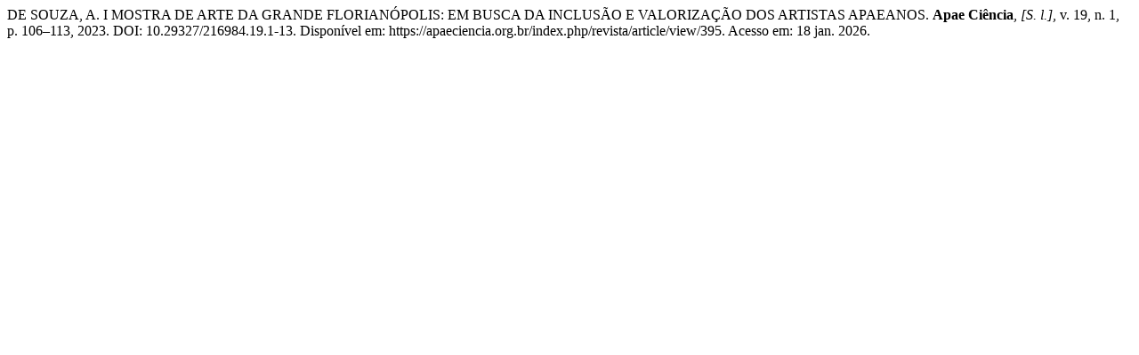

--- FILE ---
content_type: text/html; charset=UTF-8
request_url: https://apaeciencia.org.br/index.php/revista/citationstylelanguage/get/associacao-brasileira-de-normas-tecnicas?submissionId=395&publicationId=370
body_size: 158
content:
<div class="csl-bib-body">
  <div class="csl-entry">DE SOUZA, A. I MOSTRA DE ARTE DA GRANDE FLORIANÓPOLIS: EM BUSCA DA INCLUSÃO E VALORIZAÇÃO DOS ARTISTAS APAEANOS. <b>Apae Ciência</b>, <i>[S. l.]</i>, v. 19, n. 1, p. 106–113, 2023. DOI: 10.29327/216984.19.1-13. Disponível em: https://apaeciencia.org.br/index.php/revista/article/view/395. Acesso em: 18 jan. 2026.</div>
</div>